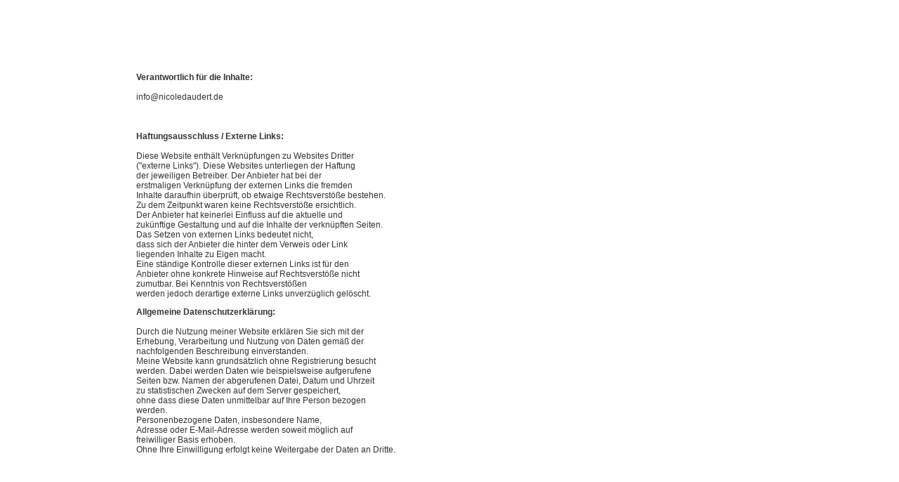

--- FILE ---
content_type: text/html
request_url: http://nicoledaudert.de/kontakt.htm
body_size: 1908
content:
<html>
<head>
<title>Nicole Daudert // Presse</title>
<meta http-equiv="Content-Type" content="text/html; charset=iso-8859-1">
<style type="text/css">
<!--
div {
	background-color: #FFFFFF;
	color: #FFFFFF;
}
body {
	background-color: #FFFFFF;
	color: #000000;
}
.orange {  font-family: Arial, Helvetica, sans-serif; font-size: 12px; font-weight: bold; color: #FFFFFF}
td {
	font-family: Arial, Helvetica, sans-serif;
	font-size: 12px;
	font-weight: normal;
	color: #333333;
	background-color: #FFFFFF;
}
a {  font-family: Arial, Helvetica, sans-serif; font-size: 12px; font-weight: normal; color: #000099; text-decoration: underline}
.fett {  font-family: Arial, Helvetica, sans-serif; font-size: 11px; font-weight: bold; color: #333333}
.layout {
	font-family: Arial, Helvetica, sans-serif;
	font-size: 12px;
	font-weight: normal;
	color: #FFFFFF;
	background-color: #FFFFFF;
}
.Stil1 {
	color: #333333;
	font-weight: bold;
}
-->
</style>
</head>

<body bgcolor="#FFFFFF">

<div id="Layer1" style="position:absolute; left:183px; top:41px; width:721px; height:522px; z-index:0; background-color: #FFFFFF; layer-background-color: #FFFFFF; border: 1px none #000000"> 
  <table width="100%" border="0">
    <tr> 
      <td width="18%" class="layout">&nbsp;</td>
      <td width="1%" valign="top">&nbsp;</td>
      <td width="1%">&nbsp;</td>
      <td width="80%">&nbsp;</td>
    </tr>
    <tr>
        <td class="fett" valign="top">&nbsp;</td>
      <td colspan="3" rowspan="11" valign="top" bgcolor="#FFCC00">        <p>&nbsp;</p>
        <table width="888" cellspacing="0" cellpadding="1" border="0">
          <tbody>
            <tr>
              <td width="442"><p align="left"><strong><br>
                Verantwortlich f&uuml;r die Inhalte:</strong><br>
                <br>
                  info@nicoledaudert.de<br>
                  <br>
                  <br>
                  <br>
                  <strong>Haftungsausschluss / Externe Links</strong><strong>:&nbsp;</strong><br>
                  <br>
                  Diese Website enth&auml;lt Verkn&uuml;pfungen zu Websites Dritter <br>
                  ("externe Links"). Diese Websites unterliegen der Haftung <br>
                  der jeweiligen Betreiber. Der Anbieter hat bei der <br>
                  erstmaligen Verkn&uuml;pfung der externen Links die fremden <br>
                  Inhalte daraufhin &uuml;berpr&uuml;ft, ob etwaige Rechtsverst&ouml;&szlig;e bestehen. <br>
                  Zu dem Zeitpunkt waren keine Rechtsverst&ouml;&szlig;e ersichtlich. <br>
                  Der Anbieter hat keinerlei Einfluss auf die aktuelle und <br>
                  zuk&uuml;nftige Gestaltung und auf die Inhalte der verkn&uuml;pften Seiten. <br>
                  Das Setzen von externen Links bedeutet nicht, <br>
                  dass sich der Anbieter die hinter dem Verweis oder Link <br>
                  liegenden Inhalte zu Eigen macht. <br>
                  Eine st&auml;ndige Kontrolle dieser externen Links ist f&uuml;r den <br>
                  Anbieter ohne konkrete Hinweise auf Rechtsverst&ouml;&szlig;e nicht <br>
                  zumutbar. Bei Kenntnis von Rechtsverst&ouml;&szlig;en <br>
                werden jedoch derartige externe Links unverz&uuml;glich gel&ouml;scht.<br>
              </p>
                <p align="left"><span style="font-weight: bold">Allgemeine Datenschutzerkl&auml;rung:</span><br>
                  <br>
              Durch die Nutzung meiner Website erkl&auml;ren Sie sich mit der   <br>
              Erhebung, Verarbeitung und Nutzung von Daten gem&auml;&szlig; der <br>
              nachfolgenden   Beschreibung einverstanden. <br>
Meine Website kann grunds&auml;tzlich ohne   Registrierung besucht <br>
werden. Dabei werden Daten wie beispielsweise   aufgerufene <br>
Seiten bzw. Namen der abgerufenen Datei, Datum und Uhrzeit   <br>
zu statistischen Zwecken auf dem Server gespeichert, <br>
ohne dass diese   Daten unmittelbar auf Ihre Person bezogen <br>
werden. <br>
Personenbezogene   Daten, insbesondere Name, <br>
Adresse oder E-Mail-Adresse werden soweit   m&ouml;glich auf <br>
freiwilliger Basis erhoben. <br>
Ohne Ihre Einwilligung erfolgt   keine Weitergabe der Daten an Dritte.</p></td>
            </tr>
          </tbody>
        </table>
        <p>&nbsp;</p>
        <p><strong><br>
          <br>
        </strong><span class="fett"><br>
      </span></p></td>
    </tr>
    <tr> 
      <td width="18%" class="fett" valign="top">&nbsp;</td>
    </tr>
    <tr> 
      <td rowspan="9">
        <p>&nbsp;</p>
        <p>&nbsp;</p>
        <p>&nbsp;</p>
        <p>&nbsp;</p>
        <p>&nbsp;</p>
        <p>&nbsp;</p>
        <p>&nbsp;</p>
        <p>&nbsp;</p>
        <p>&nbsp;</p>
        <p>&nbsp;</p>
        <p><br>
          <br>
          <br>
        </p>
        <p>
        <map name="Map"><area shape="rect" coords="4,5,28,22" href="home2.htm"><area shape="rect" coords="29,4,52,26" href="presse3.htm"><area shape="rect" coords="70,5,86,25" href="presse3.htm"><area shape="rect" coords="88,6,104,24" href="presse4.htm"><area shape="rect" coords="105,5,117,25" href="presse5.htm"></map></p>
      </td>
    </tr>
    <tr> </tr>
    <tr> </tr>
    <tr> </tr>
    <tr> </tr>
    <tr> </tr>
    <tr> </tr>
    <tr> </tr>
    <tr> </tr>
  </table>
</div>
</body>
</html>
